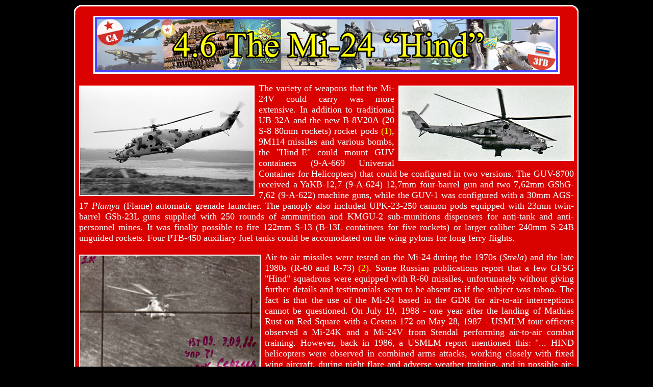

--- FILE ---
content_type: text/html
request_url: https://16va.be/4.2_les_mi-24_part2_eng.html
body_size: 10220
content:
<!DOCTYPE html PUBLIC "-//W3C//DTD XHTML 1.0 Strict//EN" "http://www.w3.org/TR/xhtml1/DTD/xhtml1-strict.dtd">
<html xmlns="http://www.w3.org/1999/xhtml" xml:lang="fr" >
   <head>
       <title>4.6 The Mi-24 "Hind"</title>
       <meta http-equiv="Content-Type" content="text/html; charset=iso-8859-1" />
	   <link rel="stylesheet" media="screen" type="text/css" title="Design" href="css/4.2_les_mi-24_eng.css" />
	   <link rel="icon" type="image/png" href="/pages_type/star.png" /> 
<link rel="shortcut icon" type="image/x-icon" href="/pages_type/star.ico" />
   </head>
   
   <body>
   <script type="text/javascript">
		function nodroit()
		{
			alert('Copy prohibited. Contact webmaster.');
			return(false);
		}
		document.oncontextmenu = nodroit;</script>
      <table class="master_table">
<tr>
    <th colspan="3" class="top"></th>
</tr>
<tr>
    <td colspan="3" class="middle"><div id="bandeau">
      </div>
	
 
<p><a href="page_mi-24v_pod.html"><img src="css/photos/4.2_mi-24/mi-24v_pod.jpg" class="right" alt="Mi-24V" /></a>
<a href="page_mi-24v_over_range.html"><img src="css/photos/4.2_mi-24/mi-24_over_range.jpg" class="left" alt="Mi-24V" /></a>
The variety of weapons that the Mi-24V could carry was more extensive. In addition to traditional UB-32A and the new B-8V20A (20 S-8 80mm rockets) rocket pods
<a href="#un">(1)</a><a name="unbis" id="unbis"></a>, 9M114 missiles and various bombs, the "Hind-E" could mount GUV containers (9-A-669 Universal Container for Helicopters) 
that could be configured in two versions. The GUV-8700 received a YaKB-12,7 (9-A-624)  12,7mm four-barrel gun and two 7,62mm GShG-7,62 (9-A-622)  machine guns, while 
the GUV-1 was configured with a 30mm AGS-17 <em>Plamya</em> (Flame) automatic grenade launcher. The panoply also included UPK-23-250 cannon pods equipped with 23mm twin-barrel GSh-23L 
guns supplied with 250 rounds of ammunition and KMGU-2 sub-munitions dispensers for anti-tank and anti-personnel mines.
It was finally possible to fire 122mm S-13 (B-13L containers for five rockets) or larger caliber 240mm S-24B unguided rockets. Four PTB-450 auxiliary fuel tanks could be accomodated on
the wing pylons for long ferry flights.</p>
 
  
<p><a href=""><img src="css/photos/4.2_mi-24/combat.jpg" class="left" alt="Combat" />
<span><strong> Ces photos ont été prises par la caméra de tir S-13 d'un Mi-24 du premier escadron du 178.OBVP de Stendal lors d'un combat aérien en septembre 1988. © V.Paevskiy.</strong><br />
<br /><strong class="english">These pictures were taken by the S-13 strike camera of a Mi-24 from the first squadron of the 178.OBVP from Stendal during an air-to-air
combat in September 1988. © V.Paevskiy.</strong></span></a>
Air-to-air missiles were tested on the Mi-24 during the 1970s (<em>Strela</em>) and the late 1980s (R-60 and R-73) <a href="#deux">(2)</a><a name="deuxbis" id="deuxbis"></a>. 
Some Russian publications report that 
a few GFSG "Hind" squadrons were equipped with R-60 missiles, unfortunately without giving further details and testimonials seem to be absent as if the subject was taboo. The fact is 
that the use of the Mi-24 based in the GDR for air-to-air interceptions cannot be questioned. On July 19, 1988 - one year after the landing of Mathias Rust on Red Square with a 
Cessna 172 on  May 28, 1987 - USMLM tour officers observed a Mi-24K and a Mi-24V from Stendal performing air-to-air combat training. However, back in 1986, a USMLM report
mentioned this: "... HIND helicopters were observed in combined arms attacks, working closely with fixed wing aircraft, during night flare and adverse weather training, and in possible 
air-to-air intercept scenarios."<br /><br />
 
In fact, the Mi-24s were successors to the Mi-8 in the role of interceptor of targets flying at low altitude and slow speed. It would appear that an alert system was set up after
the 1961 Berlin crisis. The Mi-4 and the Mi-8 were ready to take off from their respective home bases or from outposts such as the PVO radar sites near the inter-German 
border <a href="#trois">(3)</a><a name="troisbis" id="troisbis"></a>. Very logically, the better armed and faster Mi-24 took over from 1976 on, a date that corresponds to the arrival
of the 'D' version in the GDR. The potential targets
of the Mi-24 essentially fell into three categories. There were spy balloons that normally flew at high altitude. However, any balloon seemed to be suspect: according to the testimony
of a staff member assigned to a radar site of the 46.ORTB (Separate Radar Battalion), the pilots were awaiting with some excitement the passing of weather balloons, which
were targets that could be shot down.</p>
   
<p><a href="page_carte_outpost_mi-24.html"><img src="css/photos/4.2_mi-24/carte_1987.jpg" class="right" alt="Map" /></a>
<a href="page_mi-24_perleberg.html"><img src="css/photos/4.2_mi-24/mi-24_perleberg.jpg" class="left" alt="Mi-24D" /></a>
There were also West German private airplanes and sailplanes that often crossed the border by mistake, as one can imagine. Being civilian aircraft, they could
not be shot down and, because of its higher speed, it was not appropriate to use a figthter aircraft to force them to land. The use of helicopters instead could conserve the potential of
the fighter aircraft and reduce the workload on their crews, while providing helicopter pilots the opportunity to train in air combat. The goal was to force the intruder 
to land on GDR soil. Finally, there were NATO helicopters patrolling along or too close - within five kilometers - to the border. NATO regularly tested the effectiveness of the crews
on alert in this way. A Mi-24 pilot remembers: "I had the opportunity to be posted on alert at Mahlwinkel, Köthen and at the Quedlinburg radar site more than once. The West Germans
[NATO] knew our call-signs and our level of qualification and they checked regularly the capabilities of the alert section. Simply put, around 1984-1985 on a May 9, when our call-sign
had been changed as it was regularly, our alert crew took off to meet a target three times and I flew about 7 hours on this sacred day 
<a href="#quatre">(4)</a><a name="quatrebis" id="quatrebis"></a>."</p>
   
<p><a href="page_mi-24_geba.html"><img src="css/photos/4.2_mi-24/radars.jpg" class="left" alt="Radars" /></a>
<a href="page_mi-24_geba_pad.html"><img src="css/photos/4.2_mi-24/geba_pad.jpg" class="right" alt="Geba" /></a>
The task to detect and intercept the low- and slow-flying targets was based on the shoulders of the East German border guard troops, of the GSFG and the NVA radar sites and Mi-24s
of the Soviet and East German aviation forces <a href="#cinq">(5)</a><a name="cinqbis" id="cinqbis"></a>. 
Landing pads for the helicotpers and buildings for their crews were built next to the PVO radar sites located on the front line, 
which had the capability to conduct Ground Control Intercept (GCI) tasks. 
Mi-24 crews were only at 10 or 20 meters from their machine and the time required to launch was significantly less than that of a fighter.
In addition, these outposts were located at only 6-15 kilometers from the German border, which further reduced the reaction time.<br />

When a Mi-24 intercepted a border violator, it formed up with it and "wiggled" its nose gun. That was generally enough to convince the western pilot to land at the closest
suitable place. But when that was not enough, the Mi-24 pilot opened fire in the direction the violator was headed. Once the intruder was on the ground, the Mi-24 landed nearby and
the flight engineer guarded the violator until arrival of the "appropriate authorities." Then, the helicopter returned to base. 
</p>

<p><a href="" class="ms"><img src="css/photos/4.2_mi-24/morane.jpg" class="right" alt="MS893" />
<span><strong> Le 3 août 1984, le Socata MS893A Commodore 180 D-EDKK fut intercepté à l'intérieur de l'espace aérien est-allemand par le Mi-24 du Capitiane Jabov 
et contraint de se poser en RDA. L'équipage affecté à une unité stationnée à Nohra, fut récompensé avec des montres commémoratives.
© Archives A.Sviridenko.</strong><br />
<br /><strong class="english">Socata MS893A Commodore 180 D-EDKK was intercepted inside the East German airspace on August 3, 1984 by the Mi-24 of Captain Zhabov
and forced to land on the GDR soil. The crew, from a unit based at Nohra, was rewarded with engraved watches. © A.Sviridenko archives.</strong></span></a>
<a href="page_mi-24_geba2.html"><img src="css/photos/4.2_mi-24/geba.jpg" class="left" alt="Mi-24V" /></a>

Take, for example, the Mi-24 squadrons from Nohra that intercepted three civilian aircraft in 1984 and 1985. 
Among the different interceptions of West German civilian aircraft, one stands out. On May 21, 1983, a certain Friedemann Späth deliberately violated the GDR border aboard Piper 
L-18 D-EHCK and shortly thereafter was fired upon by a Mi-24! This was not the offender's first attempt at this. The complete story is too long to be recounted here. It was the 
subject of several articles in the magazine "Der Spiegel" in 1978 and 1983. It is possible to read them online (four pages each). If you do not understand German, an online translator 
will produce a very intelligible version of these articles that definitely deserve a reading > Links <a href="http://www.spiegel.de/spiegel/print/d-40607103.html">1</a>
/<a href="http://www.spiegel.de/spiegel/print/d-40606817.html">2</a>/<a href="http://www.spiegel.de/spiegel/print/d-40605688.html">3</a>
/<a href="http://www.spiegel.de/spiegel/print/d-14024289.html">4</a>.</p>


<p><a href="page_mi-24_l-18_spath.html"><img src="css/photos/4.2_mi-24/l-18.jpg" class="right" alt="L-18" /></a>
<a href="page_interception_cessna.html"><img src="css/photos/4.2_mi-24/cessna.jpg" class="left" alt="Cessna" /></a>
The local squadrons would have taken the alert role 
in 1980, one year after the transfer of the 336.OBVP from Berdyansk to Nohra. In addition to the local alert section at Nohra, the squadrons were posting regularly one Mi-24 on the radar sites
at Geba and Wachstedt. Let's point out that the forces on alert were prepared to intercept not only aerial, but ground-based targets as well. 
At Nohra, four crews were on alert to "work" ground-based targets; these helicopters stood alert with mounted and loaded unguided rocket pods (the alert role against ground-based targets
was rescinded on December 1, 1989). In June 1988 an additional crew  was placed on alert for the interception of free automatic aerostats that were probably considered as potential
spy balloons. 
According to the testimony of a former GSFG pilot, the Soviets also were testing NATO readiness by sometimes sending 
a pair of Mi-24s to the border. After an approach at full power, the helicopters were reconnoitering beyond the border and continued to fly about two kilometers along 
the wrong side of it before breaking away. However, on June 16, 1983, an encounter between the Mi-24D <em>bort</em> number 07 (probably from the 345.OVE OP that was also based
at Nohra) deployed at the Wachstedt radar site and a Bell AH-1G Huey Cobra in the Witzenhausen/Neu Eichenberg region, was to end tragically.</p>
 
<p><a href="page_die_welt.html"><img src="css/photos/4.2_mi-24/welt.jpg" class="left" alt="Newspaper" /></a>
<a href="page_crash_mi-24_1983.html"><img src="css/photos/4.2_mi-24/crash2.jpg" class="right" alt="Crash" /></a>
The pilot of the Mi-24 would have behaved aggressively against a West German border guards (<em>Bundesgrenzschutz</em>) helicopter  patrolling along the border.
After the latter reported the incident, a Huey Cobra from the 4th Squadron, 11th Armoured Cavalry Regiment (4/11 ACR) based in Sickels (Fulda Army Airfield) 
was sent to the rescue. There followed a series of bold maneuvers on both sides that led ultimately to the Mi-24 crash: the main rotor of the latter  finally hit and cut the tail boom 
<a href="#six">(6)</a><a name="sixbis" id="sixbis"></a>  with the ultimate consequences that can be imagined. The Mi-24 crashed one hundred meters from the border near the village of Hohengandern and
was completely destroyed by fire, leaving no chance for the three crew members. The regimental commander, Colonel I.V. Vladimirovich would have visited the scene soon after 
the tragedy with a Mi-8.<br /> 
The next day, the bodies of the crew consisting of Captain Yu.D. Karpov (pilot), A.N. Sachkov (WSO) and L.N. Semakhin (flight engineer) were recovered 
from the wreckage, while the latter was evacuated by soldiers of the NVA (See also this <a href="http://eaglehorse.org/home_station/hidden_stories/80s/rotary_wing/rotary_wing.htm"> > Link</a>)
<a href="#sept">(7)</a><a name="septbis" id="septbis"></a>. To crown it all, 
Nohra airbase also lost accidentally a Mi-8TV with all hands on April 29, 1989 in a collision with a growing tree atop a hill in the
Ehrenburg area, during a border patrol mission.</p>
 
<p>
In summary, the monthly schedule of a Mi-24 pilot during the 1980s was often as follows: <br />
- One week of training routine <br />
- One week living in a tent deployed with the regiment on a reserve airfield <br />
- One week on alert at the home base or at another site (such as PVO radar sites) from<br />&nbsp;&nbsp;dawn to dusk <br />
- One week on alert at the home base round the clock</p>

<p><a href="page_mi-24v_chase.html"><img src="css/photos/4.2_mi-24/mi-24_chase.jpg" class="left" alt="Mi-24V" /></a>
Standing alert at the home base unfolded as follows (testimony of a pilot assigned to the 337.OBVP at Mahlwinkel in 1984 - that aerodrome was located at 42 km 
or 13 minutes flight time from the border): one crew was ready to launch within ten minutes, while a second crew was available within thirty minutes. When the first crew took off, 
the second crew went to a higher alert level, ready in turn to launch within ten minutes. There were two to three alert launches a week.</p>

<p>In order to be comprehensive, it should also be mentioned that the Mi-24s were likely to chase the Western military liaison missions when
the opportunity presented itself. Group Captain Richard Bates, Deputy Chief of BRIXMIS in 1981, testifies: "Soviet helicopter crews were adept 
in locating mission cars and often ready to give chase, sometimes descending so alarmingly as to threaten to collide with the tour car."</p>

   	
	<p><a href="page_drawing_dg-64_eng.html"><img src="css/photos/4.2_mi-24/hook_sketch.jpg" class="left" alt="DG-64" /></a>
	<a href="" class="hook"><img src="css/photos/4.2_mi-24/hook.jpg" class="right" alt="Mi-24V" />
	<span><strong> Le <em>Bort nomer</em> 23 était un Mi-24V qui fut photographié en août 1982 alors qu'il couvrait un exercice de franchissement de cours d'eau près de Sandau.
Il était équipé d'un crochet DG-64 pour le transport de charges sous élingues. Celui-ci était situé au centre du cadre en forme de V que l'on peut distinguer sous le fuselage. 
    © USMLM.</strong><br /><br /><strong class="english"><em>Bort</em> number 23 was a Mi-24V that was photographed in August 1982 in conjunction with a river crossing exercise near Sandau. 
  It was equipped with a DG-64 ventral hook to carry loads under sling. The hook was situated in the center of the v-shaped frame visible under the fuselage. © USMLM.</strong></span></a>
 
 The "Hind" could be fitted with a removable DG-64 hook fixed under the fuselage to carry loads under slings. According to statements by a former pilot, many Mi-24D and the first series
 of the Mi-24V were fitted with this hook. The technical specifications for the Mi-24P also mentioned the parameters for the use of the hook. According to another witness, each squadron (12 to 
 18 aircraft) should have included a flight or <em>Zveno</em> (four helicopters), whose crews were trained for this type of work. Four to six training flights were conducted in good weather 
 each year. 
 This option, however, was not widespread. The vertical take-off of a heavily loaded Mi-24 was indeed problematic and, in addition, the transport under sling caused strong vibrations of the 
 nose in the front seat. In an emergency, the load carried could be jettisoned by pressing a button located on the control stick of the collective pitch from the front and the rear seat. The flight
 engineer had also his own emergency jettison command. The hook was electrically controlled and it was folded in horizontal position under the fuselage when not in use. The maximum load  
 the Mi-24V and -P could carry was 2400kg. Let's also note that the Mi-24 were likely to carry the "Lyunet" (lunette) smoke system that was composed of external pods with smoke cartridges.</p>
 
 <p><a href="page_mahlwinkel_dispersals.html"><img src="css/photos/4.2_mi-24/mahlwinkel.jpg" class="left" alt="Mahlwinkel" /></a>
The advent of the Mi-24V went hand in hand with the arrival of a new regiment in 1979 within the GSFG: the 337.OBVP at Mahlwinkel. Other units abandoned their "Hind-D" in favor of 
the "Hind-E": the 225.OBVP at Brandis (only partially, 1980), the 172.OBVP  at Parchim (1980), the 336.OBVP at Nohra and the 178.OBVP at Stendal. Moreover, new units were created in the GDR
 during the 1980s: the 439.OVP BU at Parchim (Mi-24V - 1987), the 440.OVP BU at Stendal (Mi-24D/V - 1987), the 485.OVP BU at Brandis (Mi-24V - 1989),  the 486.OVP BU at Altes Lager
 (Mi-24D/V - 1989) and the 487.OVP BU at Gross Dölln (Mi-24V - 1989 / unit under creation composed of only two squadrons transferred to Werneuchen in 1991). 
 We do not know if at the time of their arrival, the 486 and the 440.OVP BU were equipped solely with 'D' models
 or with a mix of 'D' and 'V' models. The question also remains open for the 225.OBVP.
It should be noted that the OVP BU-type units were created on-site by the amalgamation of the many units of the 
OVE OP type that, along with having Mi-2s and Mi-8s, were introducing Mi-24s (read > <a href="4.1_l_AA_eng.html">The Armeyskaya Aviatsiya in Germany</a>).
Thus, the 440.OVP BU began to be formed from March 1, 1987 with helicopters from squadrons that were based at Köthen, Mahlwinkel and Neuruppin.
The process ended on March 25 when the regiment received its Combat Banner.</p>

 
<h3>Pushka</h3>	

<p><a href="" class="crew"><img src="css/photos/4.2_mi-24/crew_24p.jpg" class="left" alt="Mi-24P" />
<span><strong> Le mécanicien navigant d'un Mi-24P se détend avant de faire ses adieux à Mahlwinkel le 16 mai 1994. © JL Debroux.</strong><br />
<br /><strong class="english">The flight engineer of a Mi-24P takes a rest before bidding farewell to Mahlwinkel on 16 May 1994. © JL Debroux.</strong></span></a>
<a href="page_mi-24p_gros-plan.html"><img src="css/photos/4.2_mi-24/mi-24p_gros-plan.jpg" class="right" alt="Mi-24P" /></a>
  
It is on the occasion of the exercise "Druzhba 82" (Friendship 1982) that the Western observers discovered what appeared to be a Mi-24V "Hind-E" armed with a 23mm twin-barrel gun (sic) 
mounted on the front-right side of the fuselage. It was in fact a new model, the Mi-24P (P for <em>Pushechnyy</em> - cannon-armed), which received the NATO code "Hind-F." This new 
"Hind" version basically was a Mi-24V without a nose turret and armed instead with a Gryazev/Shipunov GSh-30K (9-A-623K) rapid-firing twin-barrel cannon 2 meters, 40 centimeters long. 
This 30mm <em>pushka</em> (cannon) approved in 1976 was also fitted to the Su-25 in its shorter GSh-30 version 1 meter, 50 centimeter long. It was mounted in a fixed position 
on the right side of the Mi-24P (the pilot had to point the nose of the helicopter to aim at the target) and its long tubes were tipped with flame attenuators in order not to blind 
the <em>Raduga-Sh</em> target acquisition and aiming system mounted also to the right under the nose. The Mi-24P indeed retained the same equipment and the same antitank and fire support 
capability as that of the Mi-24V. The production of the "Hind-F" began in 1981 and ended in 1989 with more than 635 copies built.</p>
  
<p><a href="page_mi-24p_S-24.html"><img src="css/photos/4.2_mi-24/mi-24p_s-24.jpg" class="left" alt="Mi-24P" /></a>
<a href="page_mi-24p_bombe.html"><img src="css/photos/4.2_mi-24/mi-24p_bombe.jpg" class="right" alt="Mi-24P" /></a>
The first Mi-24Ps in GSFG seem to have been observed at the 178.OBVP from Stendal in 1982. This unit had an equal allocation of 20 Mi-24V and 20 Mi-24P in 1991. Two other units 
received "Hind-F" in 1984: the 172.OBVP at Parchim (mixed strength with Mi-24V) and the 337.OBVP at Mahlwinkel (mixed strength). This unit took on charge some Mi-24P from the 178.OBVP 
during the summer of 1992 for some reason, perhaps replacing the Mi-24V or -P whose remaining service life was insufficient to fly for nearly two more years in Germany. 
<br />
The Mi-24VP "Hind-E mod" was a compromise between the firepower of the Mi-24P and the greater agility of the Mi-24V (because of its nose turret). On this model, a NPPU-24 barbette armed with 
a GSh-23L 23mm twin-barrel gun replaced the USPU-24 turret. The development of the Mi-24VP began in 1985, and production started in 1989 with only 25 copies completed before 
the manufacture of the Mi-24 was discontinued that same year and it seems very unlikely that any of those helicopters ever 
joined the GSFG.</p>
 
<table class="badges"><tr><td><a href="" class="ovp"><img src="css/photos/4.2_mi-24/badge_aa.jpg" alt="439.OVP BU" />
<span><strong>De nombreux hélicoptères du 439.OVP BU de Parchim arboraient cet emblème sur le côté gauche du nez au début des années 90.</strong><br /><br />
<strong class="english">Numerous helicopters of the 439.OVP BU based at Parchim had this badge painted on the left side of their nose during the early nineties.</strong></span></a></td>
<td class="aa"><a href="" class="bu"><img src="css/photos/4.2_mi-24/440ovp.jpg" alt="440.OVP BU" /><span><strong>
La plupart des hélicoptères du 440.OVP BU de Stendal étaient décorés de ce badge sur le nez à gauche au début des années 90. Il représentait les armes de la ville de Stendal,
flanquées du drapeau des VVS et du drapeau soviétique. Ce dernier fut remplacé par le drapeau russe après la chute de l'URSS.
</strong><br /><br /><strong class="english">During the early nineties, most of the helicopters of the 440.OVP BU from Stendal had this squadron badge painted
on the left side of their nose. It represented the Coat of Arms of Stendal town together with the VVS and the Soviet flags. The latter was replaced by a Russian flag after
the collapse of USSR.</strong></span></a></td>
</tr></table>
	
<h5>notes</h5>
	<p class="notes">
	<a href="#unbis">(1)</a><a name="un" id="un"></a> The rockets were fired in bursts of 4, 8 or 16.<br />
	<a href="#deuxbis">(2)</a><a name="deux" id="deux"></a>
	Here is an instructional film from 1989 about air-to-air combat using air-to-air missiles (R-60 at 5'35") and cannon
	> <a href="https://www.youtube.com/watch?v=zdH5kShvyYc">Link</a>.<br />
	<a href="#troisbis">(3)</a><a name="trois" id="trois"></a>
	More information on employment of the Mi-8 in this type of mission are published in the Mi-8 chapter.<br />
	&nbsp;&nbsp;&nbsp;&nbsp; In addition, a new chapter dedicated to the interceptions in the GDR will be developed later.<br />
	<a href="#quatrebis">(4)</a><a name="quatre" id="quatre"></a> The Victory over nazi Germany is celebrated on May 9 in Russia.<br />
	<a href="#cinqbis">(5)</a><a name="cinq" id="cinq"></a> The helicopters of the NVA would have taken an alert role in 1979. They were deployed to East-German radar sites from
	1981 on.  <br />&nbsp;&nbsp;&nbsp;&nbsp; According to P. Scherbakov, a former member of the PVO troops from the GSFG, the East-German participation would be the result of an
	<br />&nbsp;&nbsp;&nbsp;&nbsp; agreement between Lieutenant General V.F. Korochkine, 16.VA commander from 12/09/78 to 17/02/83, and Colonel General Wolfgang 
	<br />&nbsp;&nbsp;&nbsp;&nbsp; Reinhold, LSK/LV commander from 15/03/72 to 30/11/89.<br />
	<a href="#sixbis">(6)</a><a name="six" id="six"></a> That phenomenon was possible under a high load factor on some helicopters, including the Mi-24 and the Huey Cobra, 
	due to the flexibility of <br />&nbsp;&nbsp;&nbsp;&nbsp;  the main rotor blades. <br />
	<a href="#septbis">(7)</a><a name="sept" id="sept"></a> Following that incident, it would not have been authorized to approach closer than three kilometers 
	to the border without the authorization of the<br />&nbsp;&nbsp;&nbsp;&nbsp;  GCI officer.
		
	</p>
	<br />
	<table>
	<tr>
	<td class="star_left"><img src="pages_type/red_star.jpg" alt="" /></td>
	<td class="part"> The Mi-24&nbsp;<a href="4.2_les_mi-24_part1_eng.html"> &lt; Part 1</a></td>
	<td class="part"><a href="4.2_les_mi-24_part3_eng.html"> > Part 3</a></td>
   	</tr>
	</table>	
	<br/ >
	<table>
	<tr>
	<td class="gauche"><a href="4.2_les_mi-24_part1_eng.html"><img src="pages_type/badge_samolet_gauche.jpg" alt="previous" /></a></td>
	<td class="plan"><a href="sitemap.html">Plan du site - Sitemap</a></td>
    <td class="droit"><a href="4.2_les_mi-24_part3_eng.html"><img src="pages_type/badge_samolet_droit.jpg" alt="next" /></a></td>
	</tr>
	</table>
	
	<p><img class="copyright" src="css/photos/background_copyright.jpg" alt="" /></p>
	
	<script async src="//static.getclicky.com/101399208.js"></script>
<noscript><p><img alt="Clicky" width="1" height="1" src="//in.getclicky.com/101399208ns.gif" /></p></noscript>

</td>
		</tr>
<tr>
    <td colspan="3" class="bottom"></td>
</tr>
</table>
           </body>
</html>

--- FILE ---
content_type: text/css
request_url: https://16va.be/css/4.2_les_mi-24_eng.css
body_size: 989
content:
body 
{
   width: 100%;
   margin: auto; 
   margin-top: 10px; 
   margin-bottom: 20px;    
   background-color: black;
   font-size: 110%;
   font-family: "Times New Roman", Arial, serif;
   text-align: justify;
   color: white;
}
#bandeau
{
   width: 908px;
   height: 108px;
   background-image: url("photos/4.2_mi-24/bandeau_mi-24_eng.jpg");
   background-repeat: no-repeat;
   border:3px solid white;
   margin: auto;
   margin-bottom: 10px;
}
img
{
border: 0;
}
.top
{
background-image: url("photos/tabletop.gif");
background-repeat: no-repeat;
border-collapse: collapse;
height: 18px;
width: 990px;
}
.middle
{
background-image: url("photos/middle.gif");
border-collapse: collapse;
background-repeat: repeat;
padding-left: 10px;
padding-right: 10px;
width: 990px;
}
.bottom
{
background-image: url("photos/bottomtable.gif");
background-repeat: no-repeat;
border-collapse: collapse;
height: 22px;
width: 990px;
}
.master_table
{
width: 990px;
border-collapse: collapse;
margin: auto;
}
h3
{
color: white;
text-align: left;
}
h5
{
font-family: Arial, "Times New Roman", serif;
color: yellow;
text-align: left;
text-transform: uppercase;
}

.left
{
float: left;
padding-right: 8px;
padding-top: 5px;
}
.right
{
float: right;
padding-left: 8px;
padding-top: 5px;
}
.aa
{
padding-left: 150px;
}
.badges
{
margin-left: 280px;
}
.deux_mi
{
margin-left: 143px;
}

.deux
{
margin-left: 123px;
}
.petit
{
font-size: 65%;
}
.table3
{
border: 2px solid white;
font-size: 85%;
font-weight: bold;
font-family: Arial, "Times New Roman", serif;
background-color: blue;
margin-left: 430px;
color: yellow;
}

a
{
text-decoration: none;
color: yellow;
}

a span 
{ /* définition de la balise <span> inclue dans <a> */
display: none;
}
.english
{
color: yellow;
}
a:hover span  /* définition de la balise <span> au survol */
{ 
display: inline; /* positions et dimensions du calque, que vous pouvez changer à loisir */
position: absolute;
margin-left: 1px;
margin-top: 5px;
width: 370px;
background: black;
color: white;
border: 2px solid yellow;
font-family: Verdana, Arial, "Times New Roman", serif;
text-align: justify;
color: white;
font-size: 76%;
padding: 5px;
text-decoration: none;
}
.shturm:hover span  /* définition de la balise <span> au survol */
{ 
display: inline; /* positions et dimensions du calque, que vous pouvez changer à loisir */
position: absolute;
margin-left: 6px;
margin-top: 5px;
width: 250px;
background: black;
color: white;
border: 2px solid yellow;
font-family: Verdana, Arial, "Times New Roman", serif;
text-align: justify;
color: white;
font-size: 76%;
padding: 5px;
text-decoration: none;
}
.range:hover span  /* définition de la balise <span> au survol */
{ 
display: inline; /* positions et dimensions du calque, que vous pouvez changer à loisir */
position: absolute;
margin-left: 1px;
margin-top: 5px;
width: 250px;
background: black;
color: white;
border: 2px solid yellow;
font-family: Verdana, Arial, "Times New Roman", serif;
text-align: justify;
color: white;
font-size: 76%;
padding: 5px;
text-decoration: none;
}
.ms:hover span  /* définition de la balise <span> au survol */
{ 
display: inline; /* positions et dimensions du calque, que vous pouvez changer à loisir */
position: absolute;
margin-left: -65px;
margin-top: 5px;
width: 320px;
background: black;
color: white;
border: 2px solid yellow;
font-family: Verdana, Arial, "Times New Roman", serif;
text-align: justify;
color: white;
font-size: 76%;
padding: 5px;
text-decoration: none;
}
.hook:hover span  /* définition de la balise <span> au survol */
{ 
display: inline; /* positions et dimensions du calque, que vous pouvez changer à loisir */
position: absolute;
margin-left: 50px;
margin-top: 5px;
width: 380px;
background: black;
color: white;
border: 2px solid yellow;
font-family: Verdana, Arial, "Times New Roman", serif;
text-align: justify;
color: white;
font-size: 76%;
padding: 5px;
text-decoration: none;
}
.deuxbis:hover span  /* définition de la balise <span> au survol */
{ 
display: inline; /* positions et dimensions du calque, que vous pouvez changer à loisir */
position: absolute;
margin-left: 165px;
margin-top: 5px;
width: 350px;
background: black;
color: white;
border: 2px solid yellow;
font-family: Verdana, Arial, "Times New Roman", serif;
text-align: justify;
color: white;
font-size: 76%;
padding: 5px;
text-decoration: none;
}
.crew:hover span  /* définition de la balise <span> au survol */
{ 
display: inline; /* positions et dimensions du calque, que vous pouvez changer à loisir */
position: absolute;
margin-left: 1px;
margin-top: 5px;
width: 20%;
background: black;
color: white;
border: 2px solid yellow;
font-family: Verdana, Arial, "Times New Roman", serif;
text-align: justify;
color: white;
font-size: 76%;
padding: 5px;
text-decoration: none;
}
.ovp:hover span 
{ 
display: inline; /* positions et dimensions du calque, que vous pouvez changer à loisir */
position: absolute;
margin-left: 1px;
width: 300px;
background: black;
color: white;
border: 2px solid yellow;
font-family: Verdana, Arial, "Times New Roman", serif;
text-align: justify;
color: white;
font-size: 76%;
padding: 5px;
text-decoration: none;
}
.bu:hover span 
{ 
display: inline; /* positions et dimensions du calque, que vous pouvez changer à loisir */
position: absolute;
left: 573px;
width: 300px;
background: black;
color: white;
border: 2px solid yellow;
font-family: Verdana, Arial, "Times New Roman", serif;
text-align: justify;
color: white;
font-size: 76%;
padding: 5px;
text-decoration: none;
}

.text
{
font-size: 75%;
font-family: Verdana, Arial, "Times New Roman", serif;
text-align: center;
}
.english2
{
font-size: 95%;
font-family: Verdana, Arial, "Times New Roman", serif;
color: yellow;
text-align: center;
}

.photo_page
{
font-size: 102%;
font-family: Arial, "Times New Roman", serif;
color: yellow;
font-weight: bold;
font-weight: bold;
}
.mig_left
{
padding-left: 350px;
}

.star_left
{
float: left;
margin-left: 353px;
}
.part
{
font-size: 94%;
font-family: Arial, "Times New Roman", serif;
color: yellow;
padding-left: 5px;
padding-right: 5px;
font-weight: bold;
}

.notes
{
font-family: Arial, "Times New Roman", serif;
text-align: justify;
color: white;
font-size: 84%;
}
.plan
{
font-size: 95%;
font-family: Arial, "Times New Roman", serif;
color: yellow;
padding-left: 5px;
padding-right: 5px;
font-weight: bold;
}
.gauche
{
float: left;
padding-left: 316px;
}
.droit
{
float: right;
}
.copyright
{
padding-left: 410px;
}
#xiti-logo
{
padding-left: 454px;
}






       
        

   
   
   
  



